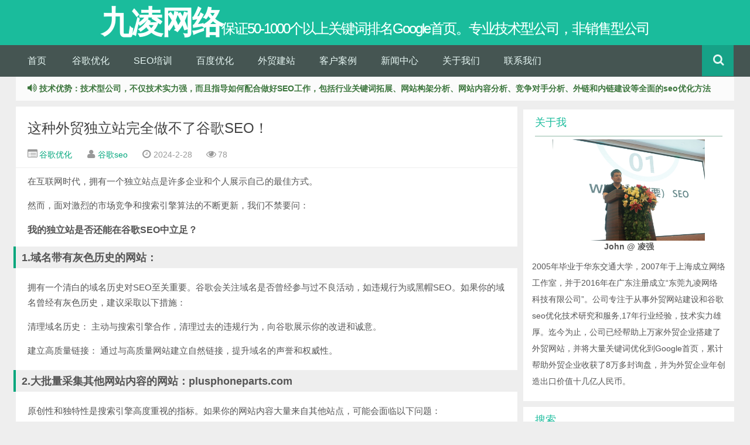

--- FILE ---
content_type: text/html
request_url: https://www.syoseo.com/post/1647.html
body_size: 9261
content:
<!DOCTYPE html>
<html lang="zh-CN" xml:lang="zh-CN">
<head>
  <meta http-equiv="Content-Type" content="text/html; charset=utf-8"/>
  <meta name="viewport" content="width=device-width, initial-scale=1.0">
  <meta name="generator" content="Z-Blog 2.3 Avengers Build 180518" />
  <meta http-equiv="X-UA-Compatible" content="IE=Edge">
  <link rel="shortcut icon" href="https://www.syoseo.com/favicon.ico"/>
  <link rel="stylesheet" rev="stylesheet" href="https://www.syoseo.com/zb_users/THEME/Yusi/CSS/bootstrap.min.css" type="text/css" media="screen" />
  <link rel="stylesheet" rev="stylesheet" href="https://www.syoseo.com/zb_users/THEME/Yusi/STYLE/style.css" type="text/css" media="screen" />
  <link rel="author" href="https://www.syoseo.com" />
  <script src="https://www.syoseo.com/zb_system/script/common.js" type="text/javascript"></script>
  <script src="https://www.syoseo.com/zb_system/function/c_html_js_add.asp" type="text/javascript"></script>
  <title>这种外贸独立站完全做不了谷歌SEO！_谷歌优化_九凌网络</title>
  <meta name="keywords" content="外贸推广,外贸SEO,谷歌外贸SEO,SEO推广,外贸网站推广,google优化,Google推广,谷歌 SEO" />
  <meta name="description" content="在互联网时代，拥有一个独立站点是许多企业和个人展示自己的最佳方式。然而，面对激烈的市场竞争和搜索引擎算法的不断更新，我们不禁要问：我的独立站是否还能在谷歌SEO中立足？1.域..." />
  <meta name="author" content="谷歌seo" />
  <link rel="alternate" type="application/rss+xml" href="https://www.syoseo.com/feed.asp?cmt=1647" title="有关《这种外贸独立站完全做不了谷歌SEO！》的评论" />
<!--[if lt IE 9]><script src="https://www.syoseo.com/zb_users/THEME/Yusi/SCRIPT/html5.js"></script><![endif]-->
<!-- Global site tag (gtag.js) - Google Analytics -->
<script async src="https://www.googletagmanager.com/gtag/js?id=UA-86653453-1"></script>
<script>
  window.dataLayer = window.dataLayer || [];
  function gtag(){dataLayer.push(arguments);}
  gtag('js', new Date());

  gtag('config', 'UA-86653453-1');
</script>
</script>
<script>(function() {var _53code = document.createElement("script");_53code.src = "https://tb.53kf.com/code/code/1b509ad4409ffd67ba57f9d57afee2641/1";var s = document.getElementsByTagName("script")[0]; s.parentNode.insertBefore(_53code, s);})();</script>

</head>
<body>
<header class="header" id="header">
  <div class="container-inner">
    <div class="yusi-logo">
      <strong><a href="https://www.syoseo.com/"><span class="yusi-mono">九凌网络</span> <span class="yusi-bloger">保证50-1000个以上关键词排名Google首页。专业技术型公司，非销售型公司</span></a></strong>
    </div>
  </div>
  <div class="navbar" id="nav-header">
    <ul class="nav clearfix">
      <li><a href="https://www.syoseo.com/">首页</a></li><li id="menu-cate-2"><a href="https://www.syoseo.com/google.html">谷歌优化</a></li><li id="menu-cate-4"><a href="https://www.syoseo.com/seo-training.html">SEO培训</a></li><li id="menu-cate-4"><a href="https://www.syoseo.com/yiqibao.html">百度优化</a></li><li id="menu-cate-6"><a href="https://www.syoseo.com/website.html">外贸建站</a></li><li id="menu-cate-4"><a href="https://www.syoseo.com/cases.html">客户案例</a></li><li id="menu-cate-6"><a href="https://www.syoseo.com/default.asp?mod=pc">新闻中心</a></li><li id="menu-page-7"><a href="https://www.syoseo.com/aboutus.html">关于我们</a></li><li id="menu-page-8"><a href="https://www.syoseo.com/contact.html">联系我们</a></li>
      <li class="pull-right">
        <div class="toggle-search"><i class="fa fa-search"></i></div>
        <div style="display: none;" class="search-expand">
          <div class="search-expand-inner">
            <form action="https://www.syoseo.com/search.asp" onsubmit="location.href='https://www.syoseo.com/search.asp?q=' + encodeURIComponent(this.s.value).replace(/%20/g, '+'); return false;"
            class="searchform themeform" method="post">
              <div><input type="ext" value="搜索..." onfocus='if (this.value == "搜索...") this.value = "";' onblur='if (this.value == "") this.value = "搜索...";' name="s" class="search" /></div>
            </form>
          </div>
        </div>
      </li>
    </ul>
    <div class="screen-mini"><button class="btn btn-inverse screen-nav" data-type="screen-nav"><i class="fa fa-list"></i></button></div>
  </div>
</header>

<section class="container clearfix">
  <div class="speedbar"><div class="toptip"><strong class="text-success"><i class="fa fa-volume-up"></i> 技术优势：技术型公司，不仅技术实力强，而且指导如何配合做好SEO工作，包括行业关键词拓展、网站构架分析、网站内容分析、竞争对手分析、外链和内链建设等全面的seo优化方法</strong></div></div>
  <div class="content-wrap">
    <div class="content">
      <header class="article-header">
  <h1 class="article-title">
    <a href="https://www.syoseo.com/post/1647.html" title="这种外贸独立站完全做不了谷歌SEO！">这种外贸独立站完全做不了谷歌SEO！</a>
  </h1>
  <div class="meta">
    <span class="muted" id="mute-category">
      <i class="fa fa-list-alt"></i>
      <a href="https://www.syoseo.com/catalog.asp?cate=0" title="谷歌优化">谷歌优化</a>
    </span>
    <span class="muted">
      <i class="fa fa-user"></i>
      <a href="https://www.syoseo.com/catalog.asp?user=10" title="谷歌seo">谷歌seo</a>
    </span>
    <time class="muted">
      <i class="fa fa-clock-o"></i> 2024-2-28
    </time>
    <span class="muted">
      <i class="fa fa-eye"></i> <span class="AddView" id="spn1647" data-id="1647"></span>
    </span>
  </div>
</header>
<article class="article-content">
  <p>在互联网时代，拥有一个独立站点是许多企业和个人展示自己的最佳方式。</p><p>然而，面对激烈的市场竞争和搜索引擎算法的不断更新，我们不禁要问：</p><h3>我的独立站是否还能在谷歌SEO中立足？</h3><h2>1.域名带有灰色历史的网站：</h2><p>拥有一个清白的域名历史对SEO至关重要。谷歌会关注域名是否曾经参与过不良活动，如违规行为或黑帽SEO。如果你的域名曾经有灰色历史，建议采取以下措施：</p><p>清理域名历史：&nbsp;主动与搜索引擎合作，清理过去的违规行为，向谷歌展示你的改进和诚意。</p><p>建立高质量链接：&nbsp;通过与高质量网站建立自然链接，提升域名的声誉和权威性。</p><h2>2.大批量采集其他网站内容的网站：plusphoneparts.com</h2><p>原创性和独特性是搜索引擎高度重视的指标。如果你的网站内容大量来自其他站点，可能会面临以下问题：</p><p>提升原创性：&nbsp;创造独特、有价值的内容，吸引搜索引擎爬虫。</p><p>加强内部链接：&nbsp;确保网站内部链接结构合理，让搜索引擎更容易理解你的内容。</p><p>无法检测只能建站时期把控好，很可能会浪费seo花费</p><p><img src="https://www.syoseo.com/zb_users/upload/2024/2/2024022855597497.png" width="803" height="416" title="这种外贸独立站完全做不了谷歌SEO！" alt="这种外贸独立站完全做不了谷歌SEO！" border="0" hspace="0" vspace="0" style="width: 803px; height: 416px;"/></p><h2>3.发了大量外链却没有任何关键词排名的网站：zoeyexporting.com</h2><p>低质量的外链不仅无助于SEO，还可能招致搜索引擎的惩罚。如何避免这一困境：</p><p>注重链接质量：&nbsp;选择高质量、与你行业相关的网站进行外链。</p><p>关注锚文本：&nbsp;外链的锚文本应该是有关键词的自然描述，而非过度优化。</p><p><img src="https://www.syoseo.com/zb_users/upload/2024/2/2024022855611441.png" width="803" height="459" title="这种外贸独立站完全做不了谷歌SEO！" alt="这种外贸独立站完全做不了谷歌SEO！" border="0" hspace="0" vspace="0" style="width: 803px; height: 459px;"/></p><h2>4.纯静态单页+没有后台+无法更新内容的网站：</h2><p>谷歌喜欢新鲜、有更新的内容。对于纯静态单页的网站，建议采取以下改进措施：</p><p>引入博客或新闻栏目：&nbsp;定期发布新的内容，保持网站的活跃度。</p><p>考虑建立后台系统：&nbsp;使网站能够灵活更新和管理内容。</p><p>这类网站是可以挽回的，比较容易解决。</p><p><img src="https://www.syoseo.com/zb_users/upload/2024/2/2024022855624005.jpg" width="803" height="408" title="这种外贸独立站完全做不了谷歌SEO！" alt="这种外贸独立站完全做不了谷歌SEO！" border="0" hspace="0" vspace="0" style="width: 803px; height: 408px;"/></p><h2>5.曾经有作弊历史被Google列为排名黑名单的网站：</h2><p>如果你的网站曾因作弊而被列入排名黑名单，挽回谷歌的信任将是一项艰巨的任务：</p><p>反馈与整改：&nbsp;对过去的错误进行反馈谷歌团队，并展示出实质性的改进和整改。</p><p>建立可靠的链接：&nbsp;通过合规手段，建立高质量、可靠的链接来恢复网站的信誉。</p><h2>6.仿造别人的品牌官网：</h2><p>仿冒行为不仅违法，还会导致搜索引擎的严厉惩罚。</p><p>严重会被投诉至域名服务商，直接停止解析。</p><p>如果你的网站存在这一问题，应采取以下行动：</p><p>停止仿冒行为：&nbsp;立即停止所有与仿冒有关的活动，删除相关内容。</p><p>宣传品牌独特性：&nbsp;强调你的品牌独特性和独立性，展示与仿冒行为无关的特色。</p><h2>7.关键词没有谷歌搜索，没有市场的网站：</h2><p>关键词的选择直接关系到网站是否能够被用户发现。如果你的关键词没有搜索量，建议进行以下优化：</p><p>市场调研：&nbsp;了解目标受众的搜索习惯和关键词偏好，进行深入市场调研。</p><p>长尾关键词优化：&nbsp;选择具有一定搜索量的长尾关键词，提高网站被发现的机会。</p><p><img src="https://www.syoseo.com/zb_users/upload/2024/2/2024022855646401.png" width="803" height="390" title="这种外贸独立站完全做不了谷歌SEO！" alt="这种外贸独立站完全做不了谷歌SEO！" border="0" hspace="0" vspace="0" style="width: 803px; height: 390px;"/></p><h2>结论：重新定义你的独立站在谷歌SEO的地位</h2><p>尽管谷歌SEO的要求日益严格，但通过采取合规手段和全面改进，你的独立站仍然有机会在搜索引擎中脱颖而出。通过注重内容创新、链接质量、市场调研等方面的工作，你可以为你的网站重新定义在谷歌SEO中的地位，取得更好的排名和可持续的流量。记住，耐心和持续努力是取得成功的关键。</p><link rel="stylesheet" href="https://www.syoseo.com/zb_users/PLUGIN/oogps_digg/oogps_digg.css" type="text/css" /><Script language="javascript" type="text/javascript">var PostID=1647;</script> <Script language="javascript" type="text/javascript" src="https://www.syoseo.com/zb_users/PLUGIN/oogps_digg/oogps_digg.js"></script><div class="newdigg" id="digg"></div><div id='loadings'></div>
  <div class="article-social"><img src="https://www.syoseo.com/ftbanner.jpg" title="九凌网络服务项目"/></div>
</article>
<footer class="article-footer">
  <div class="article-tags">
    <i class="fa fa-tags"></i>
    <a href="https://www.syoseo.com/catalog.asp?tags=%E5%A4%96%E8%B4%B8%E6%8E%A8%E5%B9%BF" rel="tag" title="外贸推广">外贸推广</a>&nbsp;<a href="https://www.syoseo.com/catalog.asp?tags=%E5%A4%96%E8%B4%B8SEO" rel="tag" title="外贸SEO">外贸SEO</a>&nbsp;<a href="https://www.syoseo.com/catalog.asp?tags=%E8%B0%B7%E6%AD%8C%E5%A4%96%E8%B4%B8SEO" rel="tag" title="谷歌外贸SEO">谷歌外贸SEO</a>&nbsp;<a href="https://www.syoseo.com/catalog.asp?tags=SEO%E6%8E%A8%E5%B9%BF" rel="tag" title="SEO推广">SEO推广</a>&nbsp;<a href="https://www.syoseo.com/catalog.asp?tags=%E5%A4%96%E8%B4%B8%E7%BD%91%E7%AB%99%E6%8E%A8%E5%B9%BF" rel="tag" title="外贸网站推广">外贸网站推广</a>&nbsp;<a href="https://www.syoseo.com/catalog.asp?tags=google%E4%BC%98%E5%8C%96" rel="tag" title="google优化">google优化</a>&nbsp;<a href="https://www.syoseo.com/catalog.asp?tags=Google%E6%8E%A8%E5%B9%BF" rel="tag" title="Google推广">Google推广</a>&nbsp;<a href="https://www.syoseo.com/catalog.asp?tags=%E8%B0%B7%E6%AD%8C%5FSEO" rel="tag" title="谷歌 SEO">谷歌 SEO</a>&nbsp;
  </div>
</footer>
<nav class="article-nav clearfix"><span class="article-nav-prev"><a class="pull-left" href="https://www.syoseo.com/post/1646.html"  title="上一篇 换了4/5家谷歌seo外包公司都没效果？盘点被外包公司整疯的这些神操作">« 换了4/5家谷歌seo外包公司都没效果？盘点被外包公司整疯的这些神操作</a></span><span class="article-nav-next"><a class="pull-right" href="https://www.syoseo.com/post/1648.html" title="下一篇 2024年，Instagram高效开发外贸客户必看">2024年，Instagram高效开发外贸客户必看 »</a></span>
</nav>

<div class="related_top">
  <div class="related_posts">
    <div class="relates">
    	<ul>
<li><i class="fa fa-minus"></i> <a  href="https://www.syoseo.com/post/1825.html" title="谷歌 SEO 服务商避雷指南！别被坑到血本无归💥">谷歌 SEO 服务商避雷指南！别被坑到血本无归💥</a><!-- &nbsp;&nbsp;(2025-4-28 18:5:48) --></li>
<li><i class="fa fa-minus"></i> <a  href="https://www.syoseo.com/post/892.html" title="谷歌SEO优化公司哪家好，如何选择好的谷歌优化公司？">谷歌SEO优化公司哪家好，如何选择好的谷歌优化公司？</a><!-- &nbsp;&nbsp;(2025-4-17 18:23:6) --></li>
<li><i class="fa fa-minus"></i> <a  href="https://www.syoseo.com/post/1797.html" title="九凌网络某客户网站谷歌优化效果展示">九凌网络某客户网站谷歌优化效果展示</a><!-- &nbsp;&nbsp;(2025-3-13 16:53:41) --></li>
<li><i class="fa fa-minus"></i> <a  href="https://www.syoseo.com/post/1795.html" title="收费11万的英文网站半年优化的效果是什么样的？">收费11万的英文网站半年优化的效果是什么样的？</a><!-- &nbsp;&nbsp;(2025-3-6 18:1:11) --></li>
<li><i class="fa fa-minus"></i> <a  href="https://www.syoseo.com/post/1786.html" title="没有同行案例，九凌网络是否能做好我公司行业的谷歌优化？">没有同行案例，九凌网络是否能做好我公司行业的谷歌优化？</a><!-- &nbsp;&nbsp;(2025-2-7 9:50:10) --></li>
<li><i class="fa fa-minus"></i> <a  href="https://www.syoseo.com/post/729.html" title="如何做好谷歌SEO优化？影响谷歌排名十大因素">如何做好谷歌SEO优化？影响谷歌排名十大因素</a><!-- &nbsp;&nbsp;(2024-9-18 15:16:34) --></li>
<li><i class="fa fa-minus"></i> <a  href="https://www.syoseo.com/post/1776.html" title="什么是结构化数据？SEO 结构化资料指南，让 Google 秒懂你的网站！">什么是结构化数据？SEO 结构化资料指南，让 Google 秒懂你的网站！</a><!-- &nbsp;&nbsp;(2024-9-4 18:9:58) --></li>
<li><i class="fa fa-minus"></i> <a  href="https://www.syoseo.com/post/1752.html" title="为什么谷歌SEO是最困难但却又是最值得投入的外贸营销渠道">为什么谷歌SEO是最困难但却又是最值得投入的外贸营销渠道</a><!-- &nbsp;&nbsp;(2024-7-10 22:28:25) --></li>
<li><i class="fa fa-minus"></i> <a  href="https://www.syoseo.com/post/1745.html" title="尼日利亚：非洲第一人口大国，市场分析及客户开发攻略！">尼日利亚：非洲第一人口大国，市场分析及客户开发攻略！</a><!-- &nbsp;&nbsp;(2024-5-24 10:35:54) --></li>
<li><i class="fa fa-minus"></i> <a  href="https://www.syoseo.com/post/1744.html" title="现在，做外贸还有机会么？">现在，做外贸还有机会么？</a><!-- &nbsp;&nbsp;(2024-5-23 14:34:9) --></li></ul>
    </div>
  </div>
</div>


<div class="no_webshot" id="respond">
  <div class="comt-title" id="comment">
    <h3 class="posttop">发表评论:<a rel="nofollow" id="cancel-reply" href="#divCommentPost" style="display:none;"><small>取消回复</small></a></h3>
  </div>
  <form id="frmSumbit" target="_self" method="post" action="https://www.syoseo.com/zb_system/cmd.asp?act=cmt&amp;key=f92f7364">
    <div class="comt">
      <div class="comt-box">
        <input type="hidden" name="inpId" id="inpId" value="1647" />
        <input type="hidden" name="inpArticle" id="inpArticle" value="" />
        <input type="hidden" name="inpRevID" id="inpRevID" value="" />
        <div class="form-horizontal">
        	<input type="text" name="inpName" id="inpName" class="form-control" value="" size="33" tabindex="1" />
        	<label for="inpName">名称(*)</label>
        </div>
        <div class="form-horizontal">
          <input type="text" name="inpEmail" id="inpEmail" class="form-control" value="" size="33" tabindex="2" />	
          <label for="inpEmail">邮箱</label>
        </div>
        <div class="form-horizontal">
          <input type="text" name="inpHomePage" id="inpHomePage" class="form-control" value="" size="33" tabindex="3" />
          <label for="inpHomePage">网址</label>
        </div>
        
        <div class="form-horizontal">
          <label for="inpVerify">验证码(*)</label>
          <div><input type="text" name="inpVerify" id="inpVerify" class="form-control" value="" size="33" tabindex="4" />
            <img style="border:1px solid silver;width:60px;height:20px;" src="https://www.syoseo.com/zb_system/function/c_validcode.asp?name=commentvalid" alt="验证码" title="验证码" />
          </div>
        </div>
        
        <div class="form-horizontal">
          <textarea name="txaArticle" id="txaArticle" class="form-control" cols="60" rows="5" tabindex="5" onchange="GetActiveText(this.id);" onclick="GetActiveText(this.id);" onfocus="GetActiveText(this.id);"></textarea>
          <!-- <label for="txaArticle">正文(*)(留言最长字数:1000)</label> -->
        </div>
        <div class="form-horizontal comt-tips">
          <input type="checkbox" name="chkRemember" value="1" id="chkRemember"/>
          <label for="chkRemember">记住我,下次回复时不用重新输入个人信息</label>
        </div>
        <div class="comt-ctrl">
          <button tabindex="5" id="btnSumbit" name="btnSumbit" onclick="JavaScript:return VerifyMessage();" type="submit" class="btn btn-large btn-block btn-primary"><i class="fa fa-check-square-o"></i> 提交评论</button>
        </div>
      </div>
    </div>
    <script language="JavaScript" type="text/javascript">objActive="txaArticle";ExportUbbFrame();</script>
    <script language="JavaScript" type="text/javascript">LoadRememberInfo();</script>
  </form>
</div>


<div id="postcomments">
<div class="commentlist">
  <ins style="display:none;" id="AjaxCommentEnd"></ins><ins style="display:none;" id="AjaxCommentBegin"></ins>
</div>
</div>


    </div>
  </div>
  <aside class="sidebar"><section class="widget" id="divFunction35" >

<h3>关于我</h3>

<div><div class="LoadMod" data-mod="function35" id="mod_function35" style="display:none;"></div></div> 
<div class="clearfix"></div>
</section>
<section class="widget" id="divSearchPanel" >

<h3>搜索</h3>

<div><div class="LoadMod" data-mod="searchpanel" id="mod_searchpanel" style="display:none;"></div></div> 
<div class="clearfix"></div>
</section>
<section class="widget" id="divCatalog" >

<h3>网站分类</h3>

<ul><li class="LoadMod" data-mod="catalog" id="mod_catalog" style="display:none;"></li></ul> 
<div class="clearfix"></div>
</section>
<section class="widget" id="divPrevious" >

<h3>最近发表</h3>

<ul><li class="LoadMod" data-mod="previous" id="mod_previous" style="display:none;"></li></ul> 
<div class="clearfix"></div>
</section>
<section class="widget" id="divComments" >

<h3>最新留言</h3>

<ul><li class="LoadMod" data-mod="comments" id="mod_comments" style="display:none;"></li></ul> 
<div class="clearfix"></div>
</section>
<section class="widget" id="divFavorites" >

<h3>网站收藏</h3>

<ul><li class="LoadMod" data-mod="favorite" id="mod_favorite" style="display:none;"></li></ul> 
<div class="clearfix"></div>
</section>
<section class="widget" id="divFunction38" >

<div><div class="LoadMod" data-mod="function38" id="mod_function38" style="display:none;"></div></div> 
<div class="clearfix"></div>
</section>
<section class="widget" id="divLinkage" >

<h3>友情链接</h3>

<ul><li class="LoadMod" data-mod="link" id="mod_link" style="display:none;"></li></ul> 
<div class="clearfix"></div>
</section>
</aside>
</section>
<footer class="footer">
  <div class="footer-inner">
    <div class="copyright">
      <p class="copy">版权所有 © 2007-2025 上海九凌网络科技有限公司 东莞九凌网络科技有限公司<br>Powered By <a href="http://www.zblogcn.com/" title="RainbowSoft Studio Z-Blog" target="_blank" rel="nofollow">Z-Blog</a> | THEME By <a href="https://www.syoseo.com/zb_system/function/c_urlredirect.asp?url=h7t5t5p2%3A3%2F7%2F0y7u8s7i0142837%2E3c9o8m0" rel="nofollow" target="_blank" title="欲思博�?>欲�?/a> &amp; <a href="http://www.wdssmq.com" rel="nofollow" target="_blank" title="沉冰浮水">沉冰浮水</a><br>手机/微信：13918719992 QQ：10210382</p>
    </div>
  </div>
</footer>

<script type="text/javascript" src="https://www.syoseo.com/zb_users/THEME/Yusi/script/common.js"></script>
</body>
</html>




--- FILE ---
content_type: text/html; Charset=utf-8
request_url: https://www.syoseo.com/zb_users/plugin/oogps_digg/digg.asp
body_size: 506
content:
<div class='newdigg'><div  onclick="JavaScript:isdigs('ding')"  class='diggbox digg_good' onmouseout="this.style.backgroundPosition='left top';" onmousemove="this.style.backgroundPosition='left bottom';"   style='background-position: left top;'><div class='digg_act'>顶一下</div><div  class='digg_num'>(0)</div><div class='digg_percent'><div class='digg_percent_bar'><span style='width: 0%;'></span></div><div class='digg_percent_num'>0%</div></div></div><div onclick=JavaScript:isdigs('cai')  class='diggbox digg_bad' onmouseout="this.style.backgroundPosition='right top';" onmousemove="this.style.backgroundPosition='right bottom';"  style='background-position: right top;'><div class='digg_act'>踩一下</div><div class='digg_num'>(0)</div><div class='digg_percent'><div class='digg_percent_bar'><span style='width:0%;'></span></div><div class='digg_percent_num'>0%</div></div></div>

--- FILE ---
content_type: application/x-javascript
request_url: https://www.syoseo.com/zb_users/PLUGIN/oogps_digg/oogps_digg.js
body_size: 1243
content:
$(function(){ getdigshtml();})
function isdigs(digtype){
	$.ajax({	
	type:'POST',
	url:str00+'zb_users/plugin/oogps_digg/digg.asp',
	data:'action=digs&pid='+PostID+'&digtype='+digtype,
	success:function(msg){
	switch (msg){

	  case '4':
		  $("#loadings").html("&nbsp;&nbsp;&nbsp;&nbsp;&nbsp;&nbsp;您已经表过态了！");							
		  showid("loadings");
		  setTimeout(function(){$('#loadings').fadeOut();}, (2000));		
		  break;
	  case '3':
		  getdigshtml();
		  $("#loadings").html("&nbsp;&nbsp;&nbsp;&nbsp;&nbsp;&nbsp;谢谢你的参与！");
		  showid("loadings");
		  setTimeout(function(){$('#loadings').fadeOut();}, (2000));
		 break;
	  default:
	}}}
)};

function getdigshtml(){
	$.ajax({
	type:'POST',
	url:str00+'zb_users/plugin/oogps_digg/digg.asp',
	data:'action=getdigshtml&pid='+PostID,
	success:function(msg){$("#digg").html(msg);}
  }
)};

function showid(idname){
var isIE = (document.all) ? true : false;
var isIE6 = isIE && ([/MSIE (\d)\.0/i.exec(navigator.userAgent)][0][1] == 6);
var newbox=document.getElementById(idname);
newbox.style.zIndex="9999";
newbox.style.display="block"
newbox.style.position = !isIE6 ? "fixed" : "absolute";
newbox.style.top =newbox.style.left = "50%";
newbox.style.marginTop = - newbox.offsetHeight / 2 + "px";
newbox.style.marginLeft = - newbox.offsetWidth / 2 + "px";  
var layer=document.createElement("div");
layer.id="layer";
layer.style.width=layer.style.height="100%";
layer.style.position= !isIE6 ? "fixed" : "absolute";
layer.style.top=layer.style.left=0;
document.body.appendChild(layer);
var sel=document.getElementsByTagName("select");
for(var i=0;i<sel.length;i++){        
sel[i].style.visibility="hidden";
}
function layer_iestyle(){      
layer.style.width=Math.max(document.documentElement.scrollWidth, document.documentElement.clientWidth)
+ "px";
layer.style.height= Math.max(document.documentElement.scrollHeight, document.documentElement.clientHeight) +
"px";
}
function newbox_iestyle(){      
newbox.style.marginTop = document.documentElement.scrollTop - newbox.offsetHeight / 2 + "px";
newbox.style.marginLeft = document.documentElement.scrollLeft - newbox.offsetWidth / 2 + "px";
}
if(isIE){layer.style.filter ="alpha(opacity=60)";}
if(isIE6){  
layer_iestyle()
newbox_iestyle();
window.attachEvent("onscroll",function(){                              
newbox_iestyle();
})
window.attachEvent("onresize",layer_iestyle)          
}  
layer.onclick=function(){newbox.style.display="none";layer.style.display="none";for(var i=0;i<sel.length;i++){
sel[i].style.visibility="visible";
}}
}